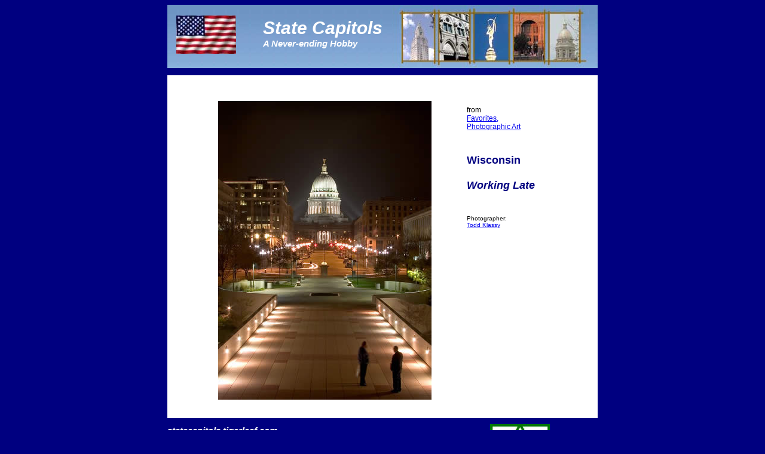

--- FILE ---
content_type: text/html
request_url: http://www.tigerleaf.com/statecapitols/sub-exterior/WInight-klassy2.htm
body_size: 1391
content:
<!DOCTYPE HTML PUBLIC "-//W3C//DTD HTML 4.01 Transitional//EN">

<html>

<head>
	<title>Wisconsin capitol at night</title>
	<link rel="stylesheet" type="text/css" href="../style.css">
	<link rel="stylesheet" type="text/css" href="../print.css" media="print">
	<meta name="robots" content="noindex,nofollow">
	<meta http-equiv="content-script-type" content="text/javascript">
	
</head>

<body bgcolor="#000080" alink="#ff0000">
<a name="top"></a>

<table border="0" bgcolor="#ffffff" width="720" align="center" cellspacing="0" cellpadding="0">

	<tr class="head">
		<td width="120" style="padding:15">
			<img src="../images/flag.jpg" width="100" height="64" vspace="3" alt="United States flag" border="0">
		</td>
		<td nowrap style="padding:10">
			<h1 class="smallest"><a href="../index.htm" style="text-decoration: none; color: white">State Capitols<br><em>A Never-ending Hobby</em></a></h1>
		</td>
		<td class="hidden">
			<img src="../images/strip.jpg" width="328" height="106" alt="*" border="0">
		</td>
	</tr>


<!--  this is the blue line -->
	<tr class="noprint">
		<td class="blue" colspan="3"></td>
	</tr>
	<tr>
		<td colspan="3" style="padding-left:3; padding-right:3">
	
			
			
			
			<table class="info" border="0" cellspacing="10">
				<tr><td colspan="4"><div class="print">
				<img src="../images/spacer-navy.jpg" width="700" height="2" alt="------" border="0">
				<br>&nbsp;<br>&nbsp;<br>&nbsp;
				</div></td>
				</tr>
				
				<tr><td width="10%">&nbsp;</td>
				<td width="52%">
				<img src="images/WInight-klassy2lg.jpg" vspace="20" width="357" height="500" alt="" border="0">
				</td>
				<td width="6%">&nbsp;</td>
				<td width="32%"><p>&nbsp;<br>&nbsp;<br>from <br><a href="../fav-art.htm">Favorites, <br>Photographic Art</a></p>
				<h3 class="l">&nbsp;<br>Wisconsin&nbsp;&nbsp;&nbsp;&nbsp;&nbsp;&nbsp;<br>&nbsp;<br><em>Working Late</em><br>&nbsp;</h3> 
				<p class="imgcredit">Photographer: <br><a href="http://www.flickr.com/photos/latitudes/sets/1729449/" target="_blank">Todd Klassy</a></p>
				
<!--  extra space is in image vspace -->
				<!-- <img src="../images/spacer-navy.jpg" vspace="0" width="200" height="2" alt="----" border="0"> -->

			</td>
			</tr></table>
			
			 
	</td>
	</tr>
	<tr><td colspan="3" bgcolor="#000080">
	<table align="right" cellpadding="0" cellspacing="0"><tr><td><img src="../images/tigerleaf.jpg" width="100" height="100" hspace="80" vspace="10" alt="tigerleaf image" border="0"></td></tr></table>
	<h1 class="smallest"><a href="../index.htm" style="text-decoration: none; color: white"><em>statecapitols.tigerleaf.com</em></a></h1><br clear="all">
	<p class="bottom">&nbsp;<br>Page Last Updated: Dec-18-2008<br><br>
	For complete image credits and information sources, see <a href="../credits.htm">Credits & Sources</a>.<br><br>
	Site Author: Valerie Mockaitis &nbsp;&nbsp;&nbsp; &copy;2005 - 2008 Valerie Mockaitis</p>
	</td>
	</tr>
</table>

</body>

</html>

--- FILE ---
content_type: text/css
request_url: http://www.tigerleaf.com/statecapitols/style.css
body_size: 906
content:
	BODY {
		font-family : Verdana, Geneva, Arial, Helvetica, sans-serif;
		color : black;
		}
	TABLE.info {
		width : 100%;
		}
	TABLE.index {
		width : 100%;
		text-align : center;
		}
	TR.head {
		background-image:url('images/tile-sky.jpg');
		}
	TD {vertical-align : top;
		}
	TD.corner {
		background-image:url('images/tile-stripe4.jpg');
		}
	TD.blue {
		background-color : #000080;
		height : 12px;
		}
	TD.navtext {
		padding-top : 10px;
		padding-left : 14px;
		padding-right : 14px;
		padding-bottom : 14px;
		}
	TD.frameo {
	background-color : #FFDAB9;
	border : 3px ridge Navy;
	padding : 30px;
}
	TD.frameg {
	background-color : #DCDCDC;
	border : 3px ridge Navy;
	padding : 30px;
}
	TD.framegsm {
	background-color : #DCDCDC;
	border : 3px ridge Navy;
	padding : 20px;
}
	TD.frameb {
	background-color : #B0C4DE;
	border : 3px ridge Navy;
	padding : 30px;
}
	TH.index1 {
		font-size : 18px;
		font-weight : bold;
		font-style : italic;
		color : navy;
		}
	H1 {
		font-size : 30px;
		font-style : italic;
		color : White;
		padding-top : 12px;
		}
	.smallest EM {
		font-size: 50%;
		}
	H2 {font-size : 18px;
		font-style : italic;
		color : navy;
		text-align : center;
		}
	.smaller EM {
		font-size: 70%;
		}
	H3.C {font-size : 18px;
		color : navy;
		text-align : center;
		}
	H3.CH {font-size : 18px;
		color : navy;
		text-align : center;
		}
	H3.L {font-size : 18px;
		color : navy;
		text-align : left;
		}
	H4 {font-size : 12px;
		color : navy;
		text-align : center;
		}
	H5 {
		font-size: 12px;
		color: Black;
		text-align: center;
		}
	H6 {
		font-size: 14px;
		color: navy;
		font-weight: bold;
		}
	H6.C {
		font-size: 14px;
		color: navy;
		font-weight: bold;
		text-align : center;
		}
	P {font-size : 12px;
		}
	P.center{
	text-align : center;
		}
	P.indent{
	padding-left : 20px;
	}
	P.navsite {
		text-align : center;
		font-size : 10px;
		}
	P.navpage {
		text-align : center;
		font-size : 12px;
		font-weight : bold;
		color : navy;
		padding-bottom : 12px;
		}
	P.imgcredit {
		font-size : 10px;
		}
	P.imgcreditc {
		text-align : center;
		font-size : 10px;
		}
	P.imgcreditr {
		font-size : 10px;
		text-align : right;
		}
	P.return {
		text-align : center;
		font-size : 10px;
		}
	P.bottom {
		text-align : center;
		font-size : 10px;
		color : white;
		}
	P.thanks {
		font-style : italic;
		}
	P.subintlist {
	font-size : 10px;
	margin-left : 25px;
}
	.bottom A {
		color : white;
		}
	.red EM {
		color: red;
		font-weight: 600;
		font-style: normal;
		}
	.breakhere {
		page-break-before: always
		}	
	DIV.print {
		display : none;
		}
	DIV.c {
	text-align : center;
	font-size : 12px;
		}
	DIV.cb {
	text-align : center;
	font-size : 12px;
	color: Blue;
		}
		

--- FILE ---
content_type: text/css
request_url: http://www.tigerleaf.com/statecapitols/print.css
body_size: 274
content:
BODY {
		background-color : White;
}
DIV.print {
	display : block;
}
H1 {
	font-size : 30px;
	font-style : italic;
	color : Navy;
	padding-top : 0px;
}
H3.CH {display : none;
		}
TR.noprint {
		display : none;
		}
TD.hidden {
	visibility : hidden;
}
TD.noprint {
	display : none;
}
A {
	text-decoration : none;
	color : Black;
}
P.return {
		visibility : hidden;
		}
P.bottom {
		color : navy;
		}
P.navsite {
		display : none;
		}
P.noprint {
	display : none;
}
	.	